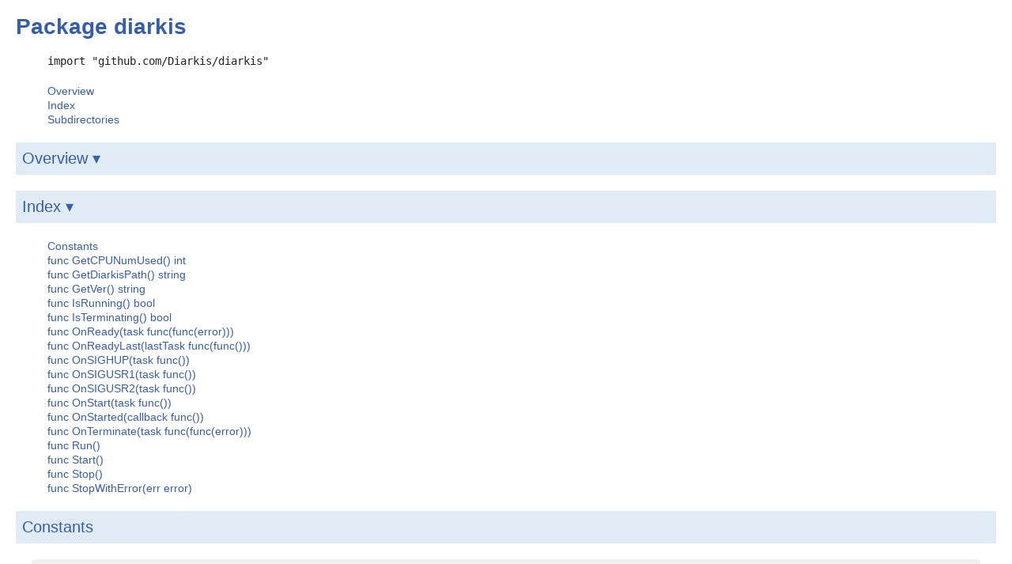

--- FILE ---
content_type: text/html
request_url: https://docs.diarkis.io/docs/server/v0.2.23/diarkis/
body_size: 27922
content:
<!DOCTYPE html>
<html>
<head>
<meta http-equiv="Content-Type" content="text/html; charset=utf-8">
<meta name="viewport" content="width=device-width, initial-scale=1">
<meta name="theme-color" content="#375EAB">

  <title>diarkis - The Go Programming Language</title>

<link type="text/css" rel="stylesheet" href="../lib/godoc/style.css">


<script>window.initFuncs = [];</script>
<script src="../lib/godoc/jquery.js" defer></script>



<script>var goVersion = "go1.12.12";</script>
<script src="../lib/godoc/godocs.js" defer></script>
</head>
<body>

<div id='lowframe' style="position: fixed; bottom: 0; left: 0; height: 0; width: 100%; border-top: thin solid grey; background-color: white; overflow: auto;">
...
</div><!-- #lowframe -->





<div id="page" class="wide">
<div class="container">


  <h1>
    Package diarkis
    <span class="text-muted"></span>
  </h1>







<div id="nav"></div>


<!--
	Copyright 2009 The Go Authors. All rights reserved.
	Use of this source code is governed by a BSD-style
	license that can be found in the LICENSE file.
-->
<!--
	Note: Static (i.e., not template-generated) href and id
	attributes start with "pkg-" to make it impossible for
	them to conflict with generated attributes (some of which
	correspond to Go identifiers).
-->

	<script>
	document.ANALYSIS_DATA = null;
	document.CALLGRAPH = null;
	</script>

	
		
		<div id="short-nav">
			<dl>
			<dd><code>import "github.com/Diarkis/diarkis"</code></dd>
			</dl>
			<dl>
			<dd><a href="index.html#pkg-overview" class="overviewLink">Overview</a></dd>
			<dd><a href="index.html#pkg-index" class="indexLink">Index</a></dd>
			
			
				<dd><a href="index.html#pkg-subdirectories">Subdirectories</a></dd>
			
			</dl>
		</div>
		<!-- The package's Name is printed as title by the top-level template -->
		<div id="pkg-overview" class="toggleVisible">
			<div class="collapsed">
				<h2 class="toggleButton" title="Click to show Overview section">Overview ▹</h2>
			</div>
			<div class="expanded">
				<h2 class="toggleButton" title="Click to hide Overview section">Overview ▾</h2>
				
				
			</div>
		</div>

		<div id="pkg-index" class="toggleVisible">
		<div class="collapsed">
			<h2 class="toggleButton" title="Click to show Index section">Index ▹</h2>
		</div>
		<div class="expanded">
			<h2 class="toggleButton" title="Click to hide Index section">Index ▾</h2>

		<!-- Table of contents for API; must be named manual-nav to turn off auto nav. -->
			<div id="manual-nav">
			<dl>
			
				<dd><a href="index.html#pkg-constants">Constants</a></dd>
			
			
			
				
				<dd><a href="index.html#GetCPUNumUsed">func GetCPUNumUsed() int</a></dd>
			
				
				<dd><a href="index.html#GetDiarkisPath">func GetDiarkisPath() string</a></dd>
			
				
				<dd><a href="index.html#GetVer">func GetVer() string</a></dd>
			
				
				<dd><a href="index.html#IsRunning">func IsRunning() bool</a></dd>
			
				
				<dd><a href="index.html#IsTerminating">func IsTerminating() bool</a></dd>
			
				
				<dd><a href="index.html#OnReady">func OnReady(task func(func(error)))</a></dd>
			
				
				<dd><a href="index.html#OnReadyLast">func OnReadyLast(lastTask func(func()))</a></dd>
			
				
				<dd><a href="index.html#OnSIGHUP">func OnSIGHUP(task func())</a></dd>
			
				
				<dd><a href="index.html#OnSIGUSR1">func OnSIGUSR1(task func())</a></dd>
			
				
				<dd><a href="index.html#OnSIGUSR2">func OnSIGUSR2(task func())</a></dd>
			
				
				<dd><a href="index.html#OnStart">func OnStart(task func())</a></dd>
			
				
				<dd><a href="index.html#OnStarted">func OnStarted(callback func())</a></dd>
			
				
				<dd><a href="index.html#OnTerminate">func OnTerminate(task func(func(error)))</a></dd>
			
				
				<dd><a href="index.html#Run">func Run()</a></dd>
			
				
				<dd><a href="index.html#Start">func Start()</a></dd>
			
				
				<dd><a href="index.html#Stop">func Stop()</a></dd>
			
				
				<dd><a href="index.html#StopWithError">func StopWithError(err error)</a></dd>
			
			
			
			</dl>
			</div><!-- #manual-nav -->

		

		
			
		
		</div><!-- .expanded -->
		</div><!-- #pkg-index -->

		

		
			<h2 id="pkg-constants">Constants</h2>
			
				
				<pre>const (
    <span class="comment">// Version This is the version of diarkis</span>
    <span id="Version">Version</span> = &#34;0.2.23&#34;
    <span class="comment">// Author This is the author of diarkis</span>
    <span id="Author">Author</span> = &#34;Diarkis&#34;
)</pre>
			
		
		
		
			
			
			<h2 id="GetCPUNumUsed">func <a href="/src/github.com/Diarkis/diarkis/diarkis.go?s=821:845#L30">GetCPUNumUsed</a>
				<a class="permalink" href="index.html#GetCPUNumUsed">&#xb6;</a>
				
				
			</h2>
			<pre>func GetCPUNumUsed() <a href="/pkg/builtin/#int">int</a></pre>
			<p>
GetCPUNumUsed returns the number of CPU the process is using
</p>

			
			

		
			
			
			<h2 id="GetDiarkisPath">func <a href="/src/github.com/Diarkis/diarkis/diarkis.go?s=4924:4952#L173">GetDiarkisPath</a>
				<a class="permalink" href="index.html#GetDiarkisPath">&#xb6;</a>
				
				
			</h2>
			<pre>func GetDiarkisPath() <a href="/pkg/builtin/#string">string</a></pre>
			<p>
GetDiarkisPath Returns the absolute path to diarkis
</p>

			
			

		
			
			
			<h2 id="GetVer">func <a href="/src/github.com/Diarkis/diarkis/diarkis.go?s=5522:5542#L200">GetVer</a>
				<a class="permalink" href="index.html#GetVer">&#xb6;</a>
				
				
			</h2>
			<pre>func GetVer() <a href="/pkg/builtin/#string">string</a></pre>
			<p>
GetVer Returns the version of diarkis
</p>

			
			

		
			
			
			<h2 id="IsRunning">func <a href="/src/github.com/Diarkis/diarkis/diarkis.go?s=4814:4835#L168">IsRunning</a>
				<a class="permalink" href="index.html#IsRunning">&#xb6;</a>
				
				
			</h2>
			<pre>func IsRunning() <a href="/pkg/builtin/#bool">bool</a></pre>
			<p>
IsRunning returns true if diarkis process is running
</p>

			
			

		
			
			
			<h2 id="IsTerminating">func <a href="/src/github.com/Diarkis/diarkis/diarkis.go?s=694:719#L25">IsTerminating</a>
				<a class="permalink" href="index.html#IsTerminating">&#xb6;</a>
				
				
			</h2>
			<pre>func IsTerminating() <a href="/pkg/builtin/#bool">bool</a></pre>
			<p>
IsTerminating returns true when the process is shutting down
</p>

			
			

		
			
			
			<h2 id="OnReady">func <a href="/src/github.com/Diarkis/diarkis/diarkis.go?s=1289:1325#L46">OnReady</a>
				<a class="permalink" href="index.html#OnReady">&#xb6;</a>
				
				
			</h2>
			<pre>func OnReady(task func(func(<a href="/pkg/builtin/#error">error</a>)))</pre>
			<p>
OnReady Registers a callback on diarkis ready
</p>

			
			

		
			
			
			<h2 id="OnReadyLast">func <a href="/src/github.com/Diarkis/diarkis/diarkis.go?s=1552:1591#L53">OnReadyLast</a>
				<a class="permalink" href="index.html#OnReadyLast">&#xb6;</a>
				
				
			</h2>
			<pre>func OnReadyLast(lastTask func(func()))</pre>
			<p>
OnReadyLast it is used by ONLY mesh internally
</p>

			
			

		
			
			
			<h2 id="OnSIGHUP">func <a href="/src/github.com/Diarkis/diarkis/diarkis.go?s=2350:2376#L79">OnSIGHUP</a>
				<a class="permalink" href="index.html#OnSIGHUP">&#xb6;</a>
				
				
			</h2>
			<pre>func OnSIGHUP(task func())</pre>
			<p>
OnSIGHUP Registers a callback on SIGHUP signal
</p>

			
			

		
			
			
			<h2 id="OnSIGUSR1">func <a href="/src/github.com/Diarkis/diarkis/diarkis.go?s=2132:2159#L69">OnSIGUSR1</a>
				<a class="permalink" href="index.html#OnSIGUSR1">&#xb6;</a>
				
				
			</h2>
			<pre>func OnSIGUSR1(task func())</pre>
			<p>
OnSIGUSR1 Registers a callback on SIGUSR1 signal
</p>

			
			

		
			
			
			<h2 id="OnSIGUSR2">func <a href="/src/github.com/Diarkis/diarkis/diarkis.go?s=2242:2269#L74">OnSIGUSR2</a>
				<a class="permalink" href="index.html#OnSIGUSR2">&#xb6;</a>
				
				
			</h2>
			<pre>func OnSIGUSR2(task func())</pre>
			<p>
OnSIGUSR2 Registers a callback on SIGUSR1 signal
</p>

			
			

		
			
			
			<h2 id="OnStart">func <a href="/src/github.com/Diarkis/diarkis/diarkis.go?s=997:1022#L36">OnStart</a>
				<a class="permalink" href="index.html#OnStart">&#xb6;</a>
				
				
			</h2>
			<pre>func OnStart(task func())</pre>
			<p>
OnStart Registers a callback on diarkis process start.
This starts the main loop and blocks until the process terminates.
</p>

			
			

		
			
			
			<h2 id="OnStarted">func <a href="/src/github.com/Diarkis/diarkis/diarkis.go?s=1162:1193#L41">OnStarted</a>
				<a class="permalink" href="index.html#OnStarted">&#xb6;</a>
				
				
			</h2>
			<pre>func OnStarted(callback func())</pre>
			<p>
OnStarted registers a callback to be invoked when diarkis server process completed all starting operations.
</p>

			
			

		
			
			
			<h2 id="OnTerminate">func <a href="/src/github.com/Diarkis/diarkis/diarkis.go?s=2007:2047#L64">OnTerminate</a>
				<a class="permalink" href="index.html#OnTerminate">&#xb6;</a>
				
				
			</h2>
			<pre>func OnTerminate(task func(func(<a href="/pkg/builtin/#error">error</a>)))</pre>
			<p>
OnTerminate Registers a callback on diarkis process terminate
</p>

			
			

		
			
			
			<h2 id="Run">func <a href="/src/github.com/Diarkis/diarkis/diarkis.go?s=3634:3644#L123">Run</a>
				<a class="permalink" href="index.html#Run">&#xb6;</a>
				
				
			</h2>
			<pre>func Run()</pre>
			<p>
Run Starts diarkis process and stops when all operations are done
</p>

			
			

		
			
			
			<h2 id="Start">func <a href="/src/github.com/Diarkis/diarkis/diarkis.go?s=2578:2590#L85">Start</a>
				<a class="permalink" href="index.html#Start">&#xb6;</a>
				
				
			</h2>
			<pre>func Start()</pre>
			<p>
Start Starts diarkis process and stays running until it is instructed to stop.
This function will block until the process is terminated. It will raise OnReady event.
</p>

			
			

		
			
			
			<h2 id="Stop">func <a href="/src/github.com/Diarkis/diarkis/diarkis.go?s=4594:4605#L158">Stop</a>
				<a class="permalink" href="index.html#Stop">&#xb6;</a>
				
				
			</h2>
			<pre>func Stop()</pre>
			<p>
Stop Stops diarkis process exit code is 0
</p>

			
			

		
			
			
			<h2 id="StopWithError">func <a href="/src/github.com/Diarkis/diarkis/diarkis.go?s=4695:4724#L163">StopWithError</a>
				<a class="permalink" href="index.html#StopWithError">&#xb6;</a>
				
				
			</h2>
			<pre>func StopWithError(err <a href="/pkg/builtin/#error">error</a>)</pre>
			<p>
StopWithError Stops diarkis process with an error exit code is 1
</p>

			
			

		
		
	

	





	
	
		<h2 id="pkg-subdirectories">Subdirectories</h2>
	
	<div class="pkg-dir">
		<table>
			<tr>
				<th class="pkg-name">Name</th>
				<th class="pkg-synopsis">Synopsis</th>
			</tr>

			
			<tr>
				<td colspan="2"><a href="/pkg/github.com/Diarkis/">..</a></td>
			</tr>
			

			
				<tr>
				
					<td class="pkg-name" style="padding-left: 0px;">
						<a href="buffpool/index.html">buffpool</a>
					</td>
				
					<td class="pkg-synopsis">
						
					</td>
				</tr>
			
				<tr>
				
					<td class="pkg-name" style="padding-left: 0px;">
						<a href="build/index.html">build</a>
					</td>
				
					<td class="pkg-synopsis">
						
					</td>
				</tr>
			
				<tr>
				
					<td class="pkg-name" style="padding-left: 20px;">
						<a href="build/connector/index.html">connector</a>
					</td>
				
					<td class="pkg-synopsis">
						
					</td>
				</tr>
			
				<tr>
				
					<td class="pkg-name" style="padding-left: 20px;">
						<a href="build/findport/index.html">findport</a>
					</td>
				
					<td class="pkg-synopsis">
						
					</td>
				</tr>
			
				<tr>
				
					<td class="pkg-name" style="padding-left: 20px;">
						<a href="build/health-check/index.html">health-check</a>
					</td>
				
					<td class="pkg-synopsis">
						
					</td>
				</tr>
			
				<tr>
				
					<td class="pkg-name" style="padding-left: 20px;">
						<a href="build/mars/index.html">mars</a>
					</td>
				
					<td class="pkg-synopsis">
						
					</td>
				</tr>
			
				<tr>
				
					<td class="pkg-name" style="padding-left: 20px;">
						<a href="build/mars-stats/index.html">mars-stats</a>
					</td>
				
					<td class="pkg-synopsis">
						
					</td>
				</tr>
			
				<tr>
				
					<td class="pkg-name" style="padding-left: 0px;">
						<a href="client/index.html">client</a>
					</td>
				
					<td class="pkg-synopsis">
						
					</td>
				</tr>
			
				<tr>
				
					<td class="pkg-name" style="padding-left: 20px;">
						<a href="client/cpp/index.html">cpp</a>
					</td>
				
					<td class="pkg-synopsis">
						
					</td>
				</tr>
			
				<tr>
				
					<td class="pkg-name" style="padding-left: 40px;">
						<a href="client/cpp/tools/index.html">tools</a>
					</td>
				
					<td class="pkg-synopsis">
						
					</td>
				</tr>
			
				<tr>
				
					<td class="pkg-name" style="padding-left: 60px;">
						<a href="client/cpp/tools/nx64/index.html">nx64</a>
					</td>
				
					<td class="pkg-synopsis">
						
					</td>
				</tr>
			
				<tr>
				
					<td class="pkg-name" style="padding-left: 20px;">
						<a href="client/go/index.html">go</a>
					</td>
				
					<td class="pkg-synopsis">
						
					</td>
				</tr>
			
				<tr>
				
					<td class="pkg-name" style="padding-left: 40px;">
						<a href="client/go/bot/index.html">bot</a>
					</td>
				
					<td class="pkg-synopsis">
						
					</td>
				</tr>
			
				<tr>
				
					<td class="pkg-name" style="padding-left: 40px;">
						<a href="client/go/modules/index.html">modules</a>
					</td>
				
					<td class="pkg-synopsis">
						
					</td>
				</tr>
			
				<tr>
				
					<td class="pkg-name" style="padding-left: 60px;">
						<a href="client/go/modules/room/index.html">room</a>
					</td>
				
					<td class="pkg-synopsis">
						
					</td>
				</tr>
			
				<tr>
				
					<td class="pkg-name" style="padding-left: 40px;">
						<a href="client/go/tcp/index.html">tcp</a>
					</td>
				
					<td class="pkg-synopsis">
						
					</td>
				</tr>
			
				<tr>
				
					<td class="pkg-name" style="padding-left: 40px;">
						<a href="client/go/test/index.html">test</a>
					</td>
				
					<td class="pkg-synopsis">
						
					</td>
				</tr>
			
				<tr>
				
					<td class="pkg-name" style="padding-left: 60px;">
						<a href="client/go/test/payload/index.html">payload</a>
					</td>
				
					<td class="pkg-synopsis">
						
					</td>
				</tr>
			
				<tr>
				
					<td class="pkg-name" style="padding-left: 40px;">
						<a href="client/go/udp/index.html">udp</a>
					</td>
				
					<td class="pkg-synopsis">
						
					</td>
				</tr>
			
				<tr>
				
					<td class="pkg-name" style="padding-left: 0px;">
						<a href="config/index.html">config</a>
					</td>
				
					<td class="pkg-synopsis">
						
					</td>
				</tr>
			
				<tr>
				
					<td class="pkg-name" style="padding-left: 0px;">
						<a href="datacapsule/index.html">datacapsule</a>
					</td>
				
					<td class="pkg-synopsis">
						
					</td>
				</tr>
			
				<tr>
				
					<td class="pkg-name" style="padding-left: 0px;">
						<a href="debug/index.html">debug</a>
					</td>
				
					<td class="pkg-synopsis">
						
					</td>
				</tr>
			
				<tr>
				
					<td class="pkg-name" style="padding-left: 0px;">
						<a href="encryption/index.html">encryption</a>
					</td>
				
					<td class="pkg-synopsis">
						
					</td>
				</tr>
			
				<tr>
				
					<td class="pkg-name" style="padding-left: 0px;">
						<a href="error/index.html">error</a>
					</td>
				
					<td class="pkg-synopsis">
						
					</td>
				</tr>
			
				<tr>
				
					<td class="pkg-name" style="padding-left: 0px;">
						<a href="eventemitter/index.html">eventemitter</a>
					</td>
				
					<td class="pkg-synopsis">
						
					</td>
				</tr>
			
				<tr>
				
					<td class="pkg-name" style="padding-left: 0px;">
						<a href="field/index.html">field</a>
					</td>
				
					<td class="pkg-synopsis">
						Package field ▷ Field - Unified MMO Allows the users to connect in the same world MMO-style without server separation.
					</td>
				</tr>
			
				<tr>
				
					<td class="pkg-name" style="padding-left: 0px;">
						<a href="group/index.html">group</a>
					</td>
				
					<td class="pkg-synopsis">
						Package group ▷ Group - Distributed MO Suited for building chat and similar functionalities.
					</td>
				</tr>
			
				<tr>
				
					<td class="pkg-name" style="padding-left: 0px;">
						<a href="groupSupport/index.html">groupSupport</a>
					</td>
				
					<td class="pkg-synopsis">
						
					</td>
				</tr>
			
				<tr>
				
					<td class="pkg-name" style="padding-left: 0px;">
						<a href="log/index.html">log</a>
					</td>
				
					<td class="pkg-synopsis">
						Package log ▷ Log Diarkis logger.
					</td>
				</tr>
			
				<tr>
				
					<td class="pkg-name" style="padding-left: 20px;">
						<a href="log/lib/index.html">lib</a>
					</td>
				
					<td class="pkg-synopsis">
						
					</td>
				</tr>
			
				<tr>
				
					<td class="pkg-name" style="padding-left: 40px;">
						<a href="log/lib/colorize/index.html">colorize</a>
					</td>
				
					<td class="pkg-synopsis">
						
					</td>
				</tr>
			
				<tr>
				
					<td class="pkg-name" style="padding-left: 40px;">
						<a href="log/lib/msg/index.html">msg</a>
					</td>
				
					<td class="pkg-synopsis">
						
					</td>
				</tr>
			
				<tr>
				
					<td class="pkg-name" style="padding-left: 40px;">
						<a href="log/lib/std/index.html">std</a>
					</td>
				
					<td class="pkg-synopsis">
						
					</td>
				</tr>
			
				<tr>
				
					<td class="pkg-name" style="padding-left: 0px;">
						<a href="mars/index.html">mars</a>
					</td>
				
					<td class="pkg-synopsis">
						
					</td>
				</tr>
			
				<tr>
				
					<td class="pkg-name" style="padding-left: 0px;">
						<a href="matching/index.html">matching</a>
					</td>
				
					<td class="pkg-synopsis">
						Package matching ▷ Match Maker - Distributed in-memory match making Highly scalable and extremely fast match-making based on application defined match making conditions.
					</td>
				</tr>
			
				<tr>
				
					<td class="pkg-name" style="padding-left: 0px;">
						<a href="mesh/index.html">mesh</a>
					</td>
				
					<td class="pkg-synopsis">
						Package mesh ▷ Mesh - Server to server internal communications Mesh manages and controls all internal server to server communications.
					</td>
				</tr>
			
				<tr>
				
					<td class="pkg-name" style="padding-left: 20px;">
						<a href="mesh/lib/index.html">lib</a>
					</td>
				
					<td class="pkg-synopsis">
						
					</td>
				</tr>
			
				<tr>
				
					<td class="pkg-name" style="padding-left: 40px;">
						<a href="mesh/lib/announcer/index.html">announcer</a>
					</td>
				
					<td class="pkg-synopsis">
						
					</td>
				</tr>
			
				<tr>
				
					<td class="pkg-name" style="padding-left: 40px;">
						<a href="mesh/lib/msg/index.html">msg</a>
					</td>
				
					<td class="pkg-synopsis">
						
					</td>
				</tr>
			
				<tr>
				
					<td class="pkg-name" style="padding-left: 40px;">
						<a href="mesh/lib/packet/index.html">packet</a>
					</td>
				
					<td class="pkg-synopsis">
						
					</td>
				</tr>
			
				<tr>
				
					<td class="pkg-name" style="padding-left: 40px;">
						<a href="mesh/lib/reliable/index.html">reliable</a>
					</td>
				
					<td class="pkg-synopsis">
						
					</td>
				</tr>
			
				<tr>
				
					<td class="pkg-name" style="padding-left: 40px;">
						<a href="mesh/lib/udp/index.html">udp</a>
					</td>
				
					<td class="pkg-synopsis">
						
					</td>
				</tr>
			
				<tr>
				
					<td class="pkg-name" style="padding-left: 0px;">
						<a href="metrics/index.html">metrics</a>
					</td>
				
					<td class="pkg-synopsis">
						
					</td>
				</tr>
			
				<tr>
				
					<td class="pkg-name" style="padding-left: 0px;">
						<a href="mutex/index.html">mutex</a>
					</td>
				
					<td class="pkg-synopsis">
						
					</td>
				</tr>
			
				<tr>
				
					<td class="pkg-name" style="padding-left: 0px;">
						<a href="net/index.html">net</a>
					</td>
				
					<td class="pkg-synopsis">
						
					</td>
				</tr>
			
				<tr>
				
					<td class="pkg-name" style="padding-left: 0px;">
						<a href="packet/index.html">packet</a>
					</td>
				
					<td class="pkg-synopsis">
						
					</td>
				</tr>
			
				<tr>
				
					<td class="pkg-name" style="padding-left: 0px;">
						<a href="process/index.html">process</a>
					</td>
				
					<td class="pkg-synopsis">
						
					</td>
				</tr>
			
				<tr>
				
					<td class="pkg-name" style="padding-left: 0px;">
						<a href="room/index.html">room</a>
					</td>
				
					<td class="pkg-synopsis">
						
					</td>
				</tr>
			
				<tr>
				
					<td class="pkg-name" style="padding-left: 20px;">
						<a href="room/mapping/index.html">mapping</a>
					</td>
				
					<td class="pkg-synopsis">
						Package mapping ▷ Room Mapping - MMO Style Mapping For Room Allows the room members to &#34;see&#34; each other based on positions (x, y).
					</td>
				</tr>
			
				<tr>
				
					<td class="pkg-name" style="padding-left: 0px;">
						<a href="roomSupport/index.html">roomSupport</a>
					</td>
				
					<td class="pkg-synopsis">
						
					</td>
				</tr>
			
				<tr>
				
					<td class="pkg-name" style="padding-left: 0px;">
						<a href="server/index.html">server</a>
					</td>
				
					<td class="pkg-synopsis">
						Package server ▷ Server - UDP/RUDP TCP WebSocket Server Sets up a server as either UDP/RUDP, TCP, or WebSocket server.
					</td>
				</tr>
			
				<tr>
				
					<td class="pkg-name" style="padding-left: 20px;">
						<a href="server/connector/index.html">connector</a>
					</td>
				
					<td class="pkg-synopsis">
						
					</td>
				</tr>
			
				<tr>
				
					<td class="pkg-name" style="padding-left: 20px;">
						<a href="server/http/index.html">http</a>
					</td>
				
					<td class="pkg-synopsis">
						Package http ▷ HTTP - Client entry point and router Routes clients to UDP/RUDP, TCP, and/or, WebSocket servers.
					</td>
				</tr>
			
				<tr>
				
					<td class="pkg-name" style="padding-left: 20px;">
						<a href="server/tcp/index.html">tcp</a>
					</td>
				
					<td class="pkg-synopsis">
						
					</td>
				</tr>
			
				<tr>
				
					<td class="pkg-name" style="padding-left: 20px;">
						<a href="server/udp/index.html">udp</a>
					</td>
				
					<td class="pkg-synopsis">
						
					</td>
				</tr>
			
				<tr>
				
					<td class="pkg-name" style="padding-left: 20px;">
						<a href="server/ws/index.html">ws</a>
					</td>
				
					<td class="pkg-synopsis">
						
					</td>
				</tr>
			
				<tr>
				
					<td class="pkg-name" style="padding-left: 0px;">
						<a href="test/index.html">test</a>
					</td>
				
					<td class="pkg-synopsis">
						
					</td>
				</tr>
			
				<tr>
				
					<td class="pkg-name" style="padding-left: 20px;">
						<a href="test/bot/index.html">bot</a>
					</td>
				
					<td class="pkg-synopsis">
						
					</td>
				</tr>
			
				<tr>
				
					<td class="pkg-name" style="padding-left: 20px;">
						<a href="test/tester/index.html">tester</a>
					</td>
				
					<td class="pkg-synopsis">
						
					</td>
				</tr>
			
				<tr>
				
					<td class="pkg-name" style="padding-left: 20px;">
						<a href="test/tests/index.html">tests</a>
					</td>
				
					<td class="pkg-synopsis">
						
					</td>
				</tr>
			
				<tr>
				
					<td class="pkg-name" style="padding-left: 40px;">
						<a href="test/tests/cloud_services/index.html">cloud_services</a>
					</td>
				
					<td class="pkg-synopsis">
						
					</td>
				</tr>
			
				<tr>
				
					<td class="pkg-name" style="padding-left: 60px;">
						<a href="test/tests/cloud_services/azure/index.html">azure</a>
					</td>
				
					<td class="pkg-synopsis">
						
					</td>
				</tr>
			
				<tr>
				
					<td class="pkg-name" style="padding-left: 40px;">
						<a href="test/tests/datacapsule/index.html">datacapsule</a>
					</td>
				
					<td class="pkg-synopsis">
						
					</td>
				</tr>
			
				<tr>
				
					<td class="pkg-name" style="padding-left: 40px;">
						<a href="test/tests/field/index.html">field</a>
					</td>
				
					<td class="pkg-synopsis">
						
					</td>
				</tr>
			
				<tr>
				
					<td class="pkg-name" style="padding-left: 40px;">
						<a href="test/tests/http/index.html">http</a>
					</td>
				
					<td class="pkg-synopsis">
						
					</td>
				</tr>
			
				<tr>
				
					<td class="pkg-name" style="padding-left: 40px;">
						<a href="test/tests/mapping/index.html">mapping</a>
					</td>
				
					<td class="pkg-synopsis">
						
					</td>
				</tr>
			
				<tr>
				
					<td class="pkg-name" style="padding-left: 40px;">
						<a href="test/tests/mars/index.html">mars</a>
					</td>
				
					<td class="pkg-synopsis">
						
					</td>
				</tr>
			
				<tr>
				
					<td class="pkg-name" style="padding-left: 40px;">
						<a href="test/tests/matching/index.html">matching</a>
					</td>
				
					<td class="pkg-synopsis">
						
					</td>
				</tr>
			
				<tr>
				
					<td class="pkg-name" style="padding-left: 40px;">
						<a href="test/tests/mesh/index.html">mesh</a>
					</td>
				
					<td class="pkg-synopsis">
						
					</td>
				</tr>
			
				<tr>
				
					<td class="pkg-name" style="padding-left: 40px;">
						<a href="test/tests/packet/index.html">packet</a>
					</td>
				
					<td class="pkg-synopsis">
						
					</td>
				</tr>
			
				<tr>
				
					<td class="pkg-name" style="padding-left: 40px;">
						<a href="test/tests/servers/index.html">servers</a>
					</td>
				
					<td class="pkg-synopsis">
						
					</td>
				</tr>
			
				<tr>
				
					<td class="pkg-name" style="padding-left: 40px;">
						<a href="test/tests/tcp/index.html">tcp</a>
					</td>
				
					<td class="pkg-synopsis">
						
					</td>
				</tr>
			
				<tr>
				
					<td class="pkg-name" style="padding-left: 40px;">
						<a href="test/tests/timed/index.html">timed</a>
					</td>
				
					<td class="pkg-synopsis">
						
					</td>
				</tr>
			
				<tr>
				
					<td class="pkg-name" style="padding-left: 40px;">
						<a href="test/tests/udp/index.html">udp</a>
					</td>
				
					<td class="pkg-synopsis">
						
					</td>
				</tr>
			
				<tr>
				
					<td class="pkg-name" style="padding-left: 40px;">
						<a href="test/tests/util/index.html">util</a>
					</td>
				
					<td class="pkg-synopsis">
						
					</td>
				</tr>
			
				<tr>
				
					<td class="pkg-name" style="padding-left: 40px;">
						<a href="test/tests/vault/index.html">vault</a>
					</td>
				
					<td class="pkg-synopsis">
						
					</td>
				</tr>
			
				<tr>
				
					<td class="pkg-name" style="padding-left: 0px;">
						<a href="timed/index.html">timed</a>
					</td>
				
					<td class="pkg-synopsis">
						
					</td>
				</tr>
			
				<tr>
				
					<td class="pkg-name" style="padding-left: 0px;">
						<a href="user/index.html">user</a>
					</td>
				
					<td class="pkg-synopsis">
						
					</td>
				</tr>
			
				<tr>
				
					<td class="pkg-name" style="padding-left: 0px;">
						<a href="util/index.html">util</a>
					</td>
				
					<td class="pkg-synopsis">
						
					</td>
				</tr>
			
				<tr>
				
					<td class="pkg-name" style="padding-left: 0px;">
						<a href="uuid/index.html">uuid</a>
					</td>
				
					<td class="pkg-synopsis">
						
					</td>
				</tr>
			
				<tr>
				
					<td class="pkg-name" style="padding-left: 20px;">
						<a href="uuid/v4/index.html">v4</a>
					</td>
				
					<td class="pkg-synopsis">
						
					</td>
				</tr>
			
				<tr>
				
					<td class="pkg-name" style="padding-left: 0px;">
						<a href="vault/index.html">vault</a>
					</td>
				
					<td class="pkg-synopsis">
						
					</td>
				</tr>
			
				<tr>
				
					<td class="pkg-name" style="padding-left: 0px;">
						<a href="wsEncryption/index.html">wsEncryption</a>
					</td>
				
					<td class="pkg-synopsis">
						
					</td>
				</tr>
			
		</table>
	</div>





</div><!-- .container -->
</div><!-- #page -->
</body>
</html>



--- FILE ---
content_type: text/css
request_url: https://docs.diarkis.io/docs/server/v0.2.23/lib/godoc/style.css
body_size: 13637
content:
body {
	margin: 0;
	font-family: Arial, sans-serif;
	background-color: #fff;
	line-height: 1.3;
	text-align: center;
	color: #222;
}
textarea {
	/* Inherit text color from body avoiding illegible text in the case where the
 	* user has inverted the browsers custom text and background colors. */
	color: inherit;
}
pre,
code {
	font-family: Menlo, monospace;
	font-size: 0.875rem;
}
pre {
	line-height: 1.4;
	overflow-x: auto;
}
pre .comment {
	color: #006600;
}
pre .highlight,
pre .highlight-comment,
pre .selection-highlight,
pre .selection-highlight-comment {
	background: #FFFF00;
}
pre .selection,
pre .selection-comment {
	background: #FF9632;
}
pre .ln {
	color: #999;
	background: #efefef;
}
.ln {
	-webkit-user-select: none;
	-moz-user-select: none;
	-ms-user-select: none;
	user-select: none;

	/* Ensure 8 characters in the document - which due to floating
   * point rendering issues, might have a width of less than 1 each - are 8
   * characters wide, so a tab in the 9th position indents properly. See
   * https://github.com/webcompat/web-bugs/issues/17530#issuecomment-402675091
   * for more information. */
	display: inline-block;
	width: 8ch;
}

.search-nav{
	margin-left: 1.25rem;
	font-size: 0.875rem;
	column-gap: 1.25rem;
	column-fill: auto;
	column-width: 14rem;
}

.search-nav .indent {
	margin-left: 1.25rem;
}

a,
.exampleHeading .text,
.expandAll {
	color: #375EAB;
	text-decoration: none;
}
a:hover,
.exampleHeading .text:hover,
.expandAll:hover {
	text-decoration: underline;
}
.article a {
	text-decoration: underline;
}
.article .title a {
	text-decoration: none;
}

.permalink {
	display: none;
}
:hover > .permalink {
	display: inline;
}

p, li {
	max-width: 50rem;
	word-wrap: break-word;
}
p,
pre,
ul,
ol {
	margin: 1.25rem;
}
pre {
	background: #EFEFEF;
	padding: 0.625rem;
	border-radius: 0.3125rem;
}

h1,
h2,
h3,
h4,
.rootHeading {
	margin: 1.25rem 0 1.25rem;
	padding: 0;
	color: #375EAB;
	font-weight: bold;
}
h1 {
	font-size: 1.75rem;
	line-height: 1;
}
h1 .text-muted {
	color:#777;
}
h2 {
	font-size: 1.25rem;
	background: #E0EBF5;
	padding: 0.5rem;
	line-height: 1.25;
	font-weight: normal;
	overflow: auto;
	overflow-wrap: break-word;
}
h2 a {
	font-weight: bold;
}
h3 {
	font-size: 1.25rem;
	line-height: 1.25;
	overflow: auto;
	overflow-wrap: break-word;
}
h3,
h4 {
	margin: 1.25rem 0.3125rem;
}
h4 {
	font-size: 1rem;
}
.rootHeading {
	font-size: 1.25rem;
	margin: 0;
}

h2 > span,
h3 > span {
	float: right;
	margin: 0 25px 0 0;
	font-weight: normal;
	color: #5279C7;
}

dl {
	margin: 1.25rem;
}
dd {
	margin: 0 0 0 1.25rem;
}
dl,
dd {
	font-size: 0.875rem;
}
div#nav table td {
	vertical-align: top;
}

#pkg-index h3 {
	font-size: 1rem;
}
.pkg-dir {
	padding: 0 0.625rem;
}
.pkg-dir table {
	border-collapse: collapse;
	border-spacing: 0;
}
.pkg-name {
	padding-right: 0.625rem;
}
.alert {
	color: #AA0000;
}

.top-heading {
	float: left;
	padding: 1.313rem 0;
	font-size: 1.25rem;
	font-weight: normal;
}
.top-heading a {
	color: #222;
	text-decoration: none;
}

#pkg-examples h3 {
	float: left;
}

#pkg-examples dl {
	clear: both;
}

.expandAll {
	cursor: pointer;
	float: left;
	margin: 1.25rem 0;
}

div#topbar {
	background: #E0EBF5;
	height: 4rem;
	overflow: hidden;
}

div#page {
	width: 100%;
}
div#page > .container,
div#topbar > .container {
	text-align: left;
	margin-left: auto;
	margin-right: auto;
	padding: 0 1.25rem;
}
div#topbar > .container,
div#page > .container {
	max-width: 59.38rem;
}
div#page.wide > .container,
div#topbar.wide > .container {
	max-width: none;
}
div#plusone {
	float: right;
	clear: right;
	margin-top: 0.3125rem;
}

div#footer {
	text-align: center;
	color: #666;
	font-size: 0.875rem;
	margin: 2.5rem 0;
}

div#menu > a,
input#search,
div#learn .buttons a,
div.play .buttons a,
div#blog .read a,
#menu-button {
	padding: 0.625rem;

	text-decoration: none;
	font-size: 1rem;
	border-radius: 0.3125rem;
}
div#playground .buttons a,
div#menu > a,
input#search,
#menu-button {
	border: 0.0625rem solid #375EAB;
}
div#playground .buttons a,
div#menu > a,
#menu-button {
	color: white;
	background: #375EAB;
}
#playgroundButton.active {
	background: white;
	color: #375EAB;
}
a#start,
div#learn .buttons a,
div.play .buttons a,
div#blog .read a {
	color: #222;
	border: 0.0625rem solid #375EAB;
	background: #E0EBF5;
}
.download {
	width: 9.375rem;
}

div#menu {
	text-align: right;
	padding: 0.625rem;
	white-space: nowrap;
	max-height: 0;
	-moz-transition: max-height .25s linear;
	transition: max-height .25s linear;
	width: 100%;
}
div#menu.menu-visible {
	max-height: 31.25rem;
}
div#menu > a,
#menu-button {
	margin: 0.625rem 0.125rem;
	padding: 0.625rem;
}
::-webkit-input-placeholder {
	color: #7f7f7f;
	opacity: 1;
}
::placeholder {
	color: #7f7f7f;
	opacity: 1;
}
#menu .search-box {
	display: inline-flex;
	width: 8.75rem;
}
input#search {
	background: white;
	color: #222;
	box-sizing: border-box;
	-webkit-appearance: none;
	border-top-right-radius: 0;
	border-bottom-right-radius: 0;
	border-right: 0;
	margin-right: 0;
	flex-grow: 1;
	max-width: 100%;
	min-width: 5.625rem;
}
input#search:-webkit-search-decoration {
	-webkit-appearance: none;
}
input#search:-moz-ui-invalid {
	box-shadow: unset;
}
input#search + button {
	display: inline;
	font-size: 1em;
	background-color: #375EAB;
	color: white;
	border: 0.0625rem solid #375EAB;
	border-top-left-radius: 0;
	border-top-right-radius: 0.3125rem;
	border-bottom-left-radius: 0;
	border-bottom-right-radius: 0.3125rem;
	margin-left: 0;
	cursor: pointer;
}
input#search + button span {
	display: flex;
}
input#search + button svg {
	fill: white
}

#menu-button {
	display: none;
	position: absolute;
	right: 0.3125rem;
	top: 0;
	margin-right: 0.3125rem;
}
#menu-button-arrow {
	display: inline-block;
}
.vertical-flip {
	transform: rotate(-180deg);
}

div.left {
	float: left;
	clear: left;
	margin-right: 2.5%;
}
div.right {
	float: right;
	clear: right;
	margin-left: 2.5%;
}
div.left,
div.right {
	width: 45%;
}

div#learn,
div#about {
	padding-top: 1.25rem;
}
div#learn h2,
div#about {
	margin: 0;
}
div#about {
	font-size: 1.25rem;
	margin: 0 auto 1.875rem;
}
div#gopher {
	background: url(http://localhost:6060/doc/gopher/frontpage.png) no-repeat;
	background-position: center top;
	height: 9.688rem;
	max-height: 200px; /* Setting in px to prevent the gopher from blowing up in very high default font-sizes */
}
a#start {
	display: block;
	padding: 0.625rem;

	text-align: center;
	text-decoration: none;
	border-radius: 0.3125rem;
}
a#start .big {
	display: block;
	font-weight: bold;
	font-size: 1.25rem;
}
a#start .desc {
	display: block;
	font-size: 0.875rem;
	font-weight: normal;
	margin-top: 0.3125rem;
}

div#learn .popout {
	float: right;
	display: block;
	cursor: pointer;
	font-size: 0.75rem;
	background: url(http://localhost:6060/doc/share.png) no-repeat;
	background-position: right center;
	padding: 0.375rem 1.688rem;
}
div#learn pre,
div#learn textarea {
	padding: 0;
	margin: 0;
	font-family: Menlo, monospace;
	font-size: 0.875rem;
}
div#learn .input {
	padding: 0.625rem;
	margin-top: 0.625rem;
	height: 9.375rem;

	border-top-left-radius: 0.3125rem;
	border-top-right-radius: 0.3125rem;
}
div#learn .input textarea {
	width: 100%;
	height: 100%;
	border: none;
	outline: none;
	resize: none;
}
div#learn .output {
	border-top: none !important;

	padding: 0.625rem;
	height: 3.688rem;
	overflow: auto;

	border-bottom-right-radius: 0.3125rem;
	border-bottom-left-radius: 0.3125rem;
}
div#learn .output pre {
	padding: 0;
	border-radius: 0;
}
div#learn .input,
div#learn .input textarea,
div#learn .output,
div#learn .output pre {
	background: #FFFFD8;
}
div#learn .input,
div#learn .output {
	border: 0.0625rem solid #375EAB;
}
div#learn .buttons {
	float: right;
	padding: 1.25rem 0 0.625rem 0;
	text-align: right;
}
div#learn .buttons a {
	height: 1rem;
	margin-left: 0.3125rem;
	padding: 0.625rem;
}
div#learn .toys {
	margin-top: 0.5rem;
}
div#learn .toys select {
	font-size: 0.875rem;
	border: 0.0625rem solid #375EAB;
	margin: 0;
}
div#learn .output .exit {
	display: none;
}

div#video {
	max-width: 100%;
}
div#blog,
div#video {
	margin-top: 2.5rem;
}
div#blog > a,
div#blog > div,
div#blog > h2,
div#video > a,
div#video > div,
div#video > h2 {
	margin-bottom: 0.625rem;
}
div#blog .title,
div#video .title {
	display: block;
	font-size: 1.25rem;
}
div#blog .when {
	color: #666;
	font-size: 0.875rem;
}
div#blog .read {
	text-align: right;
}

@supports (--c: 0) {
	[style*="--aspect-ratio-padding:"] {
		position: relative;
		overflow: hidden;
		padding-top: var(--aspect-ratio-padding);
	}

	[style*="--aspect-ratio-padding:"]>* {
		position: absolute;
		top: 0;
		left: 0;
		width: 100%;
		height: 100%;
	}
}

.toggleButton { cursor: pointer; }
.toggle > .collapsed { display: block; }
.toggle > .expanded { display: none; }
.toggleVisible > .collapsed { display: none; }
.toggleVisible > .expanded { display: block; }

table.codetable { margin-left: auto; margin-right: auto; border-style: none; }
table.codetable td { padding-right: 0.625rem; }
hr { border-style: none; border-top: 0.0625rem solid black; }

img.gopher {
	float: right;
	margin-left: 0.625rem;
	margin-bottom: 0.625rem;
	z-index: -1;
}
h2 { clear: right; }

/* example and drop-down playground */
div.play {
	padding: 0 1.25rem 2.5rem 1.25rem;
}
div.play pre,
div.play textarea,
div.play .lines {
	padding: 0;
	margin: 0;
	font-family: Menlo, monospace;
	font-size: 0.875rem;
}
div.play .input {
	padding: 0.625rem;
	margin-top: 0.625rem;

	border-top-left-radius: 0.3125rem;
	border-top-right-radius: 0.3125rem;

	overflow: hidden;
}
div.play .input textarea {
	width: 100%;
	height: 100%;
	border: none;
	outline: none;
	resize: none;

	overflow: hidden;
}
div#playground .input textarea {
	overflow: auto;
	resize: auto;
}
div.play .output {
	border-top: none !important;

	padding: 0.625rem;
	max-height: 12.5rem;
	overflow: auto;

	border-bottom-right-radius: 0.3125rem;
	border-bottom-left-radius: 0.3125rem;
}
div.play .output pre {
	padding: 0;
	border-radius: 0;
}
div.play .input,
div.play .input textarea,
div.play .output,
div.play .output pre {
	background: #FFFFD8;
}
div.play .input,
div.play .output {
	border: 0.0625rem solid #375EAB;
}
div.play .buttons {
	float: right;
	padding: 1.25rem 0 0.625rem 0;
	text-align: right;
}
div.play .buttons a {
	height: 1rem;
	margin-left: 0.3125rem;
	padding: 0.625rem;
	cursor: pointer;
}
.output .stderr {
	color: #933;
}
.output .system {
	color: #999;
}

/* drop-down playground */
div#playground {
	/* start hidden; revealed by javascript */
	display: none;
}
div#playground {
	position: absolute;
	top: 3.938rem;
	right: 1.25rem;
	padding: 0 0.625rem 0.625rem 0.625rem;
	z-index: 1;
	text-align: left;
	background: #E0EBF5;

	border: 0.0625rem solid #B0BBC5;
	border-top: none;

	border-bottom-left-radius: 0.3125rem;
	border-bottom-right-radius: 0.3125rem;
}
div#playground .code {
	width: 32.5rem;
	height: 12.5rem;
}
div#playground .output {
	height: 6.25rem;
}

/* Inline runnable snippets (play.js/initPlayground) */
#content .code pre, #content .playground pre, #content .output pre {
        margin: 0;
        padding: 0;
        background: none;
        border: none;
	outline: 0 solid transparent;
        overflow: auto;
}
#content .playground .number, #content .code .number {
        color: #999;
}
#content .code, #content .playground, #content .output {
	width: auto;
        margin: 1.25rem;
        padding: 0.625rem;
        border-radius: 0.3125rem;
}
#content .code, #content .playground {
        background: #e9e9e9;
}
#content .output {
        background: #202020;
}
#content .output .stdout, #content .output pre {
        color: #e6e6e6;
}
#content .output .stderr, #content .output .error {
        color: rgb(244, 74, 63);
}
#content .output .system, #content .output .exit {
        color: rgb(255, 209, 77)
}
#content .buttons {
        position: relative;
        float: right;
        top: -3.125rem;
        right: 1.875rem;
}
#content .output .buttons {
        top: -3.75rem;
        right: 0;
        height: 0;
}
#content .buttons .kill {
        display: none;
        visibility: hidden;
}
a.error {
	font-weight: bold;
        color: white;
	background-color: darkred;
        border-bottom-left-radius: 0.25rem;
        border-bottom-right-radius: 0.25rem;
        border-top-left-radius: 0.25rem;
        border-top-right-radius: 0.25rem;
        padding: 0.125rem 0.25rem 0.125rem 0.25rem; /* TRBL */
}


#heading-narrow {
	display: none;
}

.downloading {
	background: #F9F9BE;
	padding: 0.625rem;
	text-align: center;
	border-radius: 0.3125rem;
}

@media (max-width: 58.125em) {
	#heading-wide {
		display: none;
	}
	#heading-narrow {
		display: block;
	}
}

@media (max-width: 47.5em) {
	.container .left,
	.container .right {
		width: auto;
		float: none;
	}

	div#about {
		max-width: 31.25rem;
		text-align: center;
	}
}

@media (min-width: 43.75em) and (max-width: 62.5em) {
	div#menu > a {
		margin: 0.3125rem 0;
		font-size: 0.875rem;
	}

	input#search {
		font-size: 0.875rem;
	}
}

@media (max-width: 43.75em) {
	body {
		font-size: 0.9375rem;
	}

	div#playground {
		left: 0;
		right: 0;
	}

	pre,
	code {
		font-size: 0.866rem;
	}

	div#page > .container {
		padding: 0 0.625rem;
	}

	div#topbar {
		height: auto;
		padding: 0.625rem;
	}

	div#topbar > .container {
		padding: 0;
	}

	#heading-wide {
		display: block;
	}
	#heading-narrow {
		display: none;
	}

	.top-heading {
		float: none;
		display: inline-block;
		padding: 0.75rem;
	}

	div#menu {
		padding: 0;
		min-width: 0;
		text-align: left;
		float: left;
	}

	div#menu > a {
		display: block;
		margin-left: 0;
		margin-right: 0;
	}

	#menu .search-box {
		display: flex;
		width: 100%;
	}

	#menu-button {
		display: inline-block;
	}

	p,
	pre,
	ul,
	ol {
		margin: 0.625rem;
	}

	.pkg-synopsis {
		display: none;
	}

	img.gopher {
		display: none;
	}
}

@media (max-width: 30em) {
	#heading-wide {
		display: none;
	}
	#heading-narrow {
		display: block;
	}
}

@media print {
	pre {
		background: #FFF;
		border: 0.0625rem solid #BBB;
		white-space: pre-wrap;
	}
}


--- FILE ---
content_type: text/javascript
request_url: https://docs.diarkis.io/docs/server/v0.2.23/lib/godoc/godocs.js
body_size: 17841
content:
// Copyright 2012 The Go Authors. All rights reserved.
// Use of this source code is governed by a BSD-style
// license that can be found in the LICENSE file.

/* A little code to ease navigation of these documents.
 *
 * On window load we:
 *  + Generate a table of contents (generateTOC)
 *  + Bind foldable sections (bindToggles)
 *  + Bind links to foldable sections (bindToggleLinks)
 */

(function() {
'use strict';

// Mobile-friendly topbar menu
$(function() {
  var menu = $('#menu');
  var menuButton = $('#menu-button');
  var menuButtonArrow = $('#menu-button-arrow');
  menuButton.click(function(event) {
    menu.toggleClass('menu-visible');
    menuButtonArrow.toggleClass('vertical-flip');
    event.preventDefault();
    return false;
  });
});

/* Generates a table of contents: looks for h2 and h3 elements and generates
 * links. "Decorates" the element with id=="nav" with this table of contents.
 */
function generateTOC() {
  if ($('#manual-nav').length > 0) {
    return;
  }

  // For search, we send the toc precomputed from server-side.
  // TODO: Ideally, this should always be precomputed for all pages, but then
  // we need to do HTML parsing on the server-side.
  if (location.pathname === '/search') {
    return;
  }

  var nav = $('#nav');
  if (nav.length === 0) {
    return;
  }

  var toc_items = [];
  $(nav).nextAll('h2, h3').each(function() {
    var node = this;
    if (node.id == '')
      node.id = 'tmp_' + toc_items.length;
    var link = $('<a/>').attr('href', '#' + node.id).text($(node).text());
    var item;
    if ($(node).is('h2')) {
      item = $('<dt/>');
    } else { // h3
      item = $('<dd class="indent"/>');
    }
    item.append(link);
    toc_items.push(item);
  });
  if (toc_items.length <= 1) {
    return;
  }
  var dl1 = $('<dl/>');
  var dl2 = $('<dl/>');

  var split_index = (toc_items.length / 2) + 1;
  if (split_index < 8) {
    split_index = toc_items.length;
  }
  for (var i = 0; i < split_index; i++) {
    dl1.append(toc_items[i]);
  }
  for (/* keep using i */; i < toc_items.length; i++) {
    dl2.append(toc_items[i]);
  }

  var tocTable = $('<table class="unruled"/>').appendTo(nav);
  var tocBody = $('<tbody/>').appendTo(tocTable);
  var tocRow = $('<tr/>').appendTo(tocBody);

  // 1st column
  $('<td class="first"/>').appendTo(tocRow).append(dl1);
  // 2nd column
  $('<td/>').appendTo(tocRow).append(dl2);
}

function bindToggle(el) {
  $('.toggleButton', el).click(function() {
    if ($(this).closest(".toggle, .toggleVisible")[0] != el) {
      // Only trigger the closest toggle header.
      return;
    }

    if ($(el).is('.toggle')) {
      $(el).addClass('toggleVisible').removeClass('toggle');
    } else {
      $(el).addClass('toggle').removeClass('toggleVisible');
    }
  });
}

function bindToggles(selector) {
  $(selector).each(function(i, el) {
    bindToggle(el);
  });
}

function bindToggleLink(el, prefix) {
  $(el).click(function() {
    var href = $(el).attr('href');
    var i = href.indexOf('#'+prefix);
    if (i < 0) {
      return;
    }
    var id = '#' + prefix + href.slice(i+1+prefix.length);
    if ($(id).is('.toggle')) {
      $(id).find('.toggleButton').first().click();
    }
  });
}
function bindToggleLinks(selector, prefix) {
  $(selector).each(function(i, el) {
    bindToggleLink(el, prefix);
  });
}

function setupDropdownPlayground() {
  if (!$('#page').is('.wide')) {
    return; // don't show on front page
  }
  var button = $('#playgroundButton');
  var div = $('#playground');
  var setup = false;
  button.toggle(function() {
    button.addClass('active');
    div.show();
    if (setup) {
      return;
    }
    setup = true;
    playground({
      'codeEl': $('.code', div),
      'outputEl': $('.output', div),
      'runEl': $('.run', div),
      'fmtEl': $('.fmt', div),
      'shareEl': $('.share', div),
      'shareRedirect': '//play.golang.org/p/'
    });
  },
  function() {
    button.removeClass('active');
    div.hide();
  });
  $('#menu').css('min-width', '+=60');

  // Hide inline playground if we click somewhere on the page.
  // This is needed in mobile devices, where the "Play" button
  // is not clickable once the playground opens up.
  $("#page").click(function() {
    if (button.hasClass('active')) {
      button.click();
    }
  });
}

function setupInlinePlayground() {
	'use strict';
	// Set up playground when each element is toggled.
	$('div.play').each(function (i, el) {
		// Set up playground for this example.
		var setup = function() {
			var code = $('.code', el);
			playground({
				'codeEl':   code,
				'outputEl': $('.output', el),
				'runEl':    $('.run', el),
				'fmtEl':    $('.fmt', el),
				'shareEl':  $('.share', el),
				'shareRedirect': '//play.golang.org/p/'
			});

			// Make the code textarea resize to fit content.
			var resize = function() {
				code.height(0);
				var h = code[0].scrollHeight;
				code.height(h+20); // minimize bouncing.
				code.closest('.input').height(h);
			};
			code.on('keydown', resize);
			code.on('keyup', resize);
			code.keyup(); // resize now.
		};

		// If example already visible, set up playground now.
		if ($(el).is(':visible')) {
			setup();
			return;
		}

		// Otherwise, set up playground when example is expanded.
		var built = false;
		$(el).closest('.toggle').click(function() {
			// Only set up once.
			if (!built) {
				setup();
				built = true;
			}
		});
	});
}

// fixFocus tries to put focus to div#page so that keyboard navigation works.
function fixFocus() {
  var page = $('div#page');
  var topbar = $('div#topbar');
  page.css('outline', 0); // disable outline when focused
  page.attr('tabindex', -1); // and set tabindex so that it is focusable
  $(window).resize(function (evt) {
    // only focus page when the topbar is at fixed position (that is, it's in
    // front of page, and keyboard event will go to the former by default.)
    // by focusing page, keyboard event will go to page so that up/down arrow,
    // space, etc. will work as expected.
    if (topbar.css('position') == "fixed")
      page.focus();
  }).resize();
}

function toggleHash() {
  var id = window.location.hash.substring(1);
  // Open all of the toggles for a particular hash.
  var els = $(
    document.getElementById(id),
    $('a[name]').filter(function() {
      return $(this).attr('name') == id;
    })
  );

  while (els.length) {
    for (var i = 0; i < els.length; i++) {
      var el = $(els[i]);
      if (el.is('.toggle')) {
        el.find('.toggleButton').first().click();
      }
    }
    els = el.parent();
  }
}

function personalizeInstallInstructions() {
  var prefix = '?download=';
  var s = window.location.search;
  if (s.indexOf(prefix) != 0) {
    // No 'download' query string; detect "test" instructions from User Agent.
    if (navigator.platform.indexOf('Win') != -1) {
      $('.testUnix').hide();
      $('.testWindows').show();
    } else {
      $('.testUnix').show();
      $('.testWindows').hide();
    }
    return;
  }

  var filename = s.substr(prefix.length);
  var filenameRE = /^go1\.\d+(\.\d+)?([a-z0-9]+)?\.([a-z0-9]+)(-[a-z0-9]+)?(-osx10\.[68])?\.([a-z.]+)$/;
  var m = filenameRE.exec(filename);
  if (!m) {
    // Can't interpret file name; bail.
    return;
  }
  $('.downloadFilename').text(filename);
  $('.hideFromDownload').hide();

  var os = m[3];
  var ext = m[6];
  if (ext != 'tar.gz') {
    $('#tarballInstructions').hide();
  }
  if (os != 'darwin' || ext != 'pkg') {
    $('#darwinPackageInstructions').hide();
  }
  if (os != 'windows') {
    $('#windowsInstructions').hide();
    $('.testUnix').show();
    $('.testWindows').hide();
  } else {
    if (ext != 'msi') {
      $('#windowsInstallerInstructions').hide();
    }
    if (ext != 'zip') {
      $('#windowsZipInstructions').hide();
    }
    $('.testUnix').hide();
    $('.testWindows').show();
  }

  var download = "https://dl.google.com/go/" + filename;

  var message = $('<p class="downloading">'+
    'Your download should begin shortly. '+
    'If it does not, click <a>this link</a>.</p>');
  message.find('a').attr('href', download);
  message.insertAfter('#nav');

  window.location = download;
}

function updateVersionTags() {
  var v = window.goVersion;
  if (/^go[0-9.]+$/.test(v)) {
    $(".versionTag").empty().text(v);
    $(".whereTag").hide();
  }
}

function addPermalinks() {
  function addPermalink(source, parent) {
    var id = source.attr("id");
    if (id == "" || id.indexOf("tmp_") === 0) {
      // Auto-generated permalink.
      return;
    }
    if (parent.find("> .permalink").length) {
      // Already attached.
      return;
    }
    parent.append(" ").append($("<a class='permalink'>&#xb6;</a>").attr("href", "#" + id));
  }

  $("#page .container").find("h2[id], h3[id]").each(function() {
    var el = $(this);
    addPermalink(el, el);
  });

  $("#page .container").find("dl[id]").each(function() {
    var el = $(this);
    // Add the anchor to the "dt" element.
    addPermalink(el, el.find("> dt").first());
  });
}

$(".js-expandAll").click(function() {
  if ($(this).hasClass("collapsed")) {
    toggleExamples('toggle');
    $(this).text("(Collapse All)");
  } else {
    toggleExamples('toggleVisible');
    $(this).text("(Expand All)");
  }
  $(this).toggleClass("collapsed")
});

function toggleExamples(className) {
  // We need to explicitly iterate through divs starting with "example_"
  // to avoid toggling Overview and Index collapsibles.
  $("[id^='example_']").each(function() {
    // Check for state and click it only if required.
    if ($(this).hasClass(className)) {
      $(this).find('.toggleButton').first().click();
    }
  });
}

$(document).ready(function() {
  generateTOC();
  addPermalinks();
  bindToggles(".toggle");
  bindToggles(".toggleVisible");
  bindToggleLinks(".exampleLink", "example_");
  bindToggleLinks(".overviewLink", "");
  bindToggleLinks(".examplesLink", "");
  bindToggleLinks(".indexLink", "");
  setupDropdownPlayground();
  setupInlinePlayground();
  fixFocus();
  setupTypeInfo();
  setupCallgraphs();
  toggleHash();
  personalizeInstallInstructions();
  updateVersionTags();

  // godoc.html defines window.initFuncs in the <head> tag, and root.html and
  // codewalk.js push their on-page-ready functions to the list.
  // We execute those functions here, to avoid loading jQuery until the page
  // content is loaded.
  for (var i = 0; i < window.initFuncs.length; i++) window.initFuncs[i]();
});

// -- analysis ---------------------------------------------------------

// escapeHTML returns HTML for s, with metacharacters quoted.
// It is safe for use in both elements and attributes
// (unlike the "set innerText, read innerHTML" trick).
function escapeHTML(s) {
    return s.replace(/&/g, '&amp;').
             replace(/\"/g, '&quot;').
             replace(/\'/g, '&#39;').
             replace(/</g, '&lt;').
             replace(/>/g, '&gt;');
}

// makeAnchor returns HTML for an <a> element, given an anchorJSON object.
function makeAnchor(json) {
  var html = escapeHTML(json.Text);
  if (json.Href != "") {
      html = "<a href='" + escapeHTML(json.Href) + "'>" + html + "</a>";
  }
  return html;
}

function showLowFrame(html) {
  var lowframe = document.getElementById('lowframe');
  lowframe.style.height = "200px";
  lowframe.innerHTML = "<p style='text-align: left;'>" + html + "</p>\n" +
      "<div onclick='hideLowFrame()' style='position: absolute; top: 0; right: 0; cursor: pointer;'>✘</div>"
};

document.hideLowFrame = function() {
  var lowframe = document.getElementById('lowframe');
  lowframe.style.height = "0px";
}

// onClickCallers is the onclick action for the 'func' tokens of a
// function declaration.
document.onClickCallers = function(index) {
  var data = document.ANALYSIS_DATA[index]
  if (data.Callers.length == 1 && data.Callers[0].Sites.length == 1) {
    document.location = data.Callers[0].Sites[0].Href; // jump to sole caller
    return;
  }

  var html = "Callers of <code>" + escapeHTML(data.Callee) + "</code>:<br/>\n";
  for (var i = 0; i < data.Callers.length; i++) {
    var caller = data.Callers[i];
    html += "<code>" + escapeHTML(caller.Func) + "</code>";
    var sites = caller.Sites;
    if (sites != null && sites.length > 0) {
      html += " at line ";
      for (var j = 0; j < sites.length; j++) {
        if (j > 0) {
          html += ", ";
        }
        html += "<code>" + makeAnchor(sites[j]) + "</code>";
      }
    }
    html += "<br/>\n";
  }
  showLowFrame(html);
};

// onClickCallees is the onclick action for the '(' token of a function call.
document.onClickCallees = function(index) {
  var data = document.ANALYSIS_DATA[index]
  if (data.Callees.length == 1) {
    document.location = data.Callees[0].Href; // jump to sole callee
    return;
  }

  var html = "Callees of this " + escapeHTML(data.Descr) + ":<br/>\n";
  for (var i = 0; i < data.Callees.length; i++) {
    html += "<code>" + makeAnchor(data.Callees[i]) + "</code><br/>\n";
  }
  showLowFrame(html);
};

// onClickTypeInfo is the onclick action for identifiers declaring a named type.
document.onClickTypeInfo = function(index) {
  var data = document.ANALYSIS_DATA[index];
  var html = "Type <code>" + data.Name + "</code>: " +
  "&nbsp;&nbsp;&nbsp;&nbsp;&nbsp;&nbsp;<small>(size=" + data.Size + ", align=" + data.Align + ")</small><br/>\n";
  html += implementsHTML(data);
  html += methodsetHTML(data);
  showLowFrame(html);
};

// implementsHTML returns HTML for the implements relation of the
// specified TypeInfoJSON value.
function implementsHTML(info) {
  var html = "";
  if (info.ImplGroups != null) {
    for (var i = 0; i < info.ImplGroups.length; i++) {
      var group = info.ImplGroups[i];
      var x = "<code>" + escapeHTML(group.Descr) + "</code> ";
      for (var j = 0; j < group.Facts.length; j++) {
        var fact = group.Facts[j];
        var y = "<code>" + makeAnchor(fact.Other) + "</code>";
        if (fact.ByKind != null) {
          html += escapeHTML(fact.ByKind) + " type " + y + " implements " + x;
        } else {
          html += x + " implements " + y;
        }
        html += "<br/>\n";
      }
    }
  }
  return html;
}


// methodsetHTML returns HTML for the methodset of the specified
// TypeInfoJSON value.
function methodsetHTML(info) {
  var html = "";
  if (info.Methods != null) {
    for (var i = 0; i < info.Methods.length; i++) {
      html += "<code>" + makeAnchor(info.Methods[i]) + "</code><br/>\n";
    }
  }
  return html;
}

// onClickComm is the onclick action for channel "make" and "<-"
// send/receive tokens.
document.onClickComm = function(index) {
  var ops = document.ANALYSIS_DATA[index].Ops
  if (ops.length == 1) {
    document.location = ops[0].Op.Href; // jump to sole element
    return;
  }

  var html = "Operations on this channel:<br/>\n";
  for (var i = 0; i < ops.length; i++) {
    html += makeAnchor(ops[i].Op) + " by <code>" + escapeHTML(ops[i].Fn) + "</code><br/>\n";
  }
  if (ops.length == 0) {
    html += "(none)<br/>\n";
  }
  showLowFrame(html);
};

$(window).load(function() {
    // Scroll window so that first selection is visible.
    // (This means we don't need to emit id='L%d' spans for each line.)
    // TODO(adonovan): ideally, scroll it so that it's under the pointer,
    // but I don't know how to get the pointer y coordinate.
    var elts = document.getElementsByClassName("selection");
    if (elts.length > 0) {
	elts[0].scrollIntoView()
    }
});

// setupTypeInfo populates the "Implements" and "Method set" toggle for
// each type in the package doc.
function setupTypeInfo() {
  for (var i in document.ANALYSIS_DATA) {
    var data = document.ANALYSIS_DATA[i];

    var el = document.getElementById("implements-" + i);
    if (el != null) {
      // el != null => data is TypeInfoJSON.
      if (data.ImplGroups != null) {
        el.innerHTML = implementsHTML(data);
        el.parentNode.parentNode.style.display = "block";
      }
    }

    var el = document.getElementById("methodset-" + i);
    if (el != null) {
      // el != null => data is TypeInfoJSON.
      if (data.Methods != null) {
        el.innerHTML = methodsetHTML(data);
        el.parentNode.parentNode.style.display = "block";
      }
    }
  }
}

function setupCallgraphs() {
  if (document.CALLGRAPH == null) {
    return
  }
  document.getElementById("pkg-callgraph").style.display = "block";

  var treeviews = document.getElementsByClassName("treeview");
  for (var i = 0; i < treeviews.length; i++) {
    var tree = treeviews[i];
    if (tree.id == null || tree.id.indexOf("callgraph-") != 0) {
      continue;
    }
    var id = tree.id.substring("callgraph-".length);
    $(tree).treeview({collapsed: true, animated: "fast"});
    document.cgAddChildren(tree, tree, [id]);
    tree.parentNode.parentNode.style.display = "block";
  }
}

document.cgAddChildren = function(tree, ul, indices) {
  if (indices != null) {
    for (var i = 0; i < indices.length; i++) {
      var li = cgAddChild(tree, ul, document.CALLGRAPH[indices[i]]);
      if (i == indices.length - 1) {
        $(li).addClass("last");
      }
    }
  }
  $(tree).treeview({animated: "fast", add: ul});
}

// cgAddChild adds an <li> element for document.CALLGRAPH node cgn to
// the parent <ul> element ul. tree is the tree's root <ul> element.
function cgAddChild(tree, ul, cgn) {
   var li = document.createElement("li");
   ul.appendChild(li);
   li.className = "closed";

   var code = document.createElement("code");

   if (cgn.Callees != null) {
     $(li).addClass("expandable");

     // Event handlers and innerHTML updates don't play nicely together,
     // hence all this explicit DOM manipulation.
     var hitarea = document.createElement("div");
     hitarea.className = "hitarea expandable-hitarea";
     li.appendChild(hitarea);

     li.appendChild(code);

     var childUL = document.createElement("ul");
     li.appendChild(childUL);
     childUL.setAttribute('style', "display: none;");

     var onClick = function() {
       document.cgAddChildren(tree, childUL, cgn.Callees);
       hitarea.removeEventListener('click', onClick)
     };
     hitarea.addEventListener('click', onClick);

   } else {
     li.appendChild(code);
   }
   code.innerHTML += "&nbsp;" + makeAnchor(cgn.Func);
   return li
}

})();
